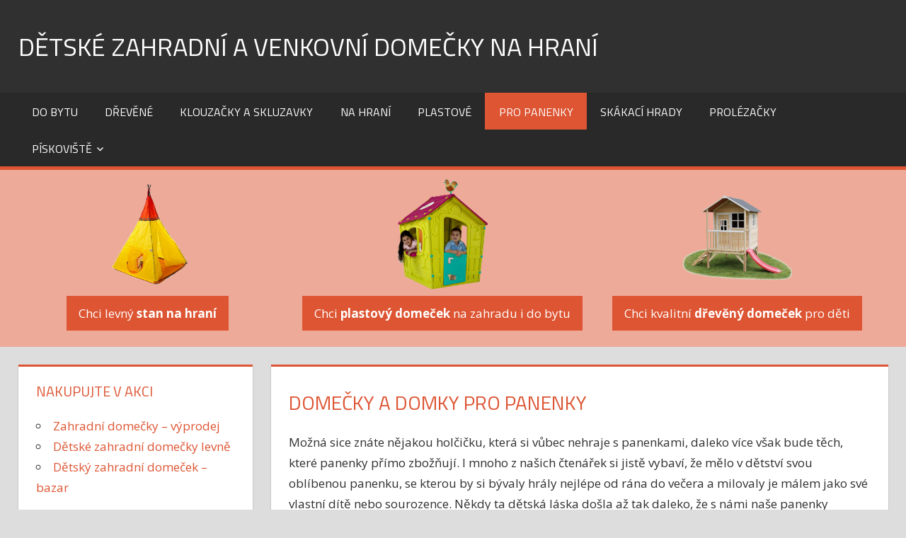

--- FILE ---
content_type: text/html; charset=UTF-8
request_url: https://www.detske-zahradni-domecky.cz/domecky-domky-pro-panenky/
body_size: 8930
content:
<!DOCTYPE html>
<html lang="cs-CZ" prefix="og: http://ogp.me/ns#">

<head>
<meta name="referrer" content="origin">
<meta charset="UTF-8">
<meta name="viewport" content="width=device-width, initial-scale=1">
<meta name="msvalidate.01" content="E423519D8D3657D7AC5062DAAB8E8AB6" />
<link rel="profile" href="http://gmpg.org/xfn/11">
<link rel="pingback" href="https://www.detske-zahradni-domecky.cz/xmlrpc.php">
<script data-ad-client="ca-pub-3449913762415132" async src="https://pagead2.googlesyndication.com/pagead/js/adsbygoogle.js"></script>
<title>Domečky a domky pro panenky - levně</title>
				<script type="text/javascript">
					var bhittani_plugin_kksr_js = {"nonce":"536c3dfa96","grs":true,"ajaxurl":"https:\/\/www.detske-zahradni-domecky.cz\/wp-admin\/admin-ajax.php","func":"kksr_ajax","msg":"L\u00edb\u00ed se v\u00e1m \u010dl\u00e1nek?","fuelspeed":400,"thankyou":"D\u011bkujeme za hodnocen\u00ed","error_msg":"Chyba","tooltip":"1","tooltips":[{"tip":"","color":"#ffffff"},{"tip":"","color":"#ffffff"},{"tip":"","color":"#ffffff"},{"tip":"","color":"#ffffff"},{"tip":"","color":"#ffffff"}]};
				</script>
				
<!-- This site is optimized with the Yoast SEO plugin v3.2.4 - https://yoast.com/wordpress/plugins/seo/ -->
<meta name="description" content="Vyberte své princezně pěkný domeček nebo domek pro panenky, který si zamiluje. Nyní pořídíte dřevěné i plastové domečky levně a v akci."/>
<meta name="robots" content="noodp"/>
<link rel="canonical" href="https://www.detske-zahradni-domecky.cz/domecky-domky-pro-panenky/" />
<meta property="og:locale" content="cs_CZ" />
<meta property="og:type" content="article" />
<meta property="og:title" content="Domečky a domky pro panenky - levně" />
<meta property="og:description" content="Vyberte své princezně pěkný domeček nebo domek pro panenky, který si zamiluje. Nyní pořídíte dřevěné i plastové domečky levně a v akci." />
<meta property="og:url" content="https://www.detske-zahradni-domecky.cz/domecky-domky-pro-panenky/" />
<meta property="og:site_name" content="Dětské zahradní a venkovní domečky na hraní" />
<meta property="og:image" content="https://www.detske-zahradni-domecky.cz/wp-content/uploads/2016/07/1461448905-842332-big.jpg" />
<meta name="twitter:card" content="summary" />
<meta name="twitter:description" content="Vyberte své princezně pěkný domeček nebo domek pro panenky, který si zamiluje. Nyní pořídíte dřevěné i plastové domečky levně a v akci." />
<meta name="twitter:title" content="Domečky a domky pro panenky - levně" />
<meta name="twitter:image" content="https://www.detske-zahradni-domecky.cz/wp-content/uploads/2016/07/1461448905-842332-big.jpg" />
<!-- / Yoast SEO plugin. -->

<link rel="alternate" type="application/rss+xml" title="Dětské zahradní a venkovní domečky na hraní &raquo; RSS zdroj" href="https://www.detske-zahradni-domecky.cz/feed/" />
<link rel="alternate" type="application/rss+xml" title="Dětské zahradní a venkovní domečky na hraní &raquo; RSS komentářů" href="https://www.detske-zahradni-domecky.cz/comments/feed/" />
		<script type="text/javascript">
			window._wpemojiSettings = {"baseUrl":"https:\/\/s.w.org\/images\/core\/emoji\/72x72\/","ext":".png","source":{"concatemoji":"https:\/\/www.detske-zahradni-domecky.cz\/wp-includes\/js\/wp-emoji-release.min.js?ver=4.4.33"}};
			!function(e,n,t){var a;function i(e){var t=n.createElement("canvas"),a=t.getContext&&t.getContext("2d"),i=String.fromCharCode;return!(!a||!a.fillText)&&(a.textBaseline="top",a.font="600 32px Arial","flag"===e?(a.fillText(i(55356,56806,55356,56826),0,0),3e3<t.toDataURL().length):"diversity"===e?(a.fillText(i(55356,57221),0,0),t=a.getImageData(16,16,1,1).data,a.fillText(i(55356,57221,55356,57343),0,0),(t=a.getImageData(16,16,1,1).data)[0],t[1],t[2],t[3],!0):("simple"===e?a.fillText(i(55357,56835),0,0):a.fillText(i(55356,57135),0,0),0!==a.getImageData(16,16,1,1).data[0]))}function o(e){var t=n.createElement("script");t.src=e,t.type="text/javascript",n.getElementsByTagName("head")[0].appendChild(t)}t.supports={simple:i("simple"),flag:i("flag"),unicode8:i("unicode8"),diversity:i("diversity")},t.DOMReady=!1,t.readyCallback=function(){t.DOMReady=!0},t.supports.simple&&t.supports.flag&&t.supports.unicode8&&t.supports.diversity||(a=function(){t.readyCallback()},n.addEventListener?(n.addEventListener("DOMContentLoaded",a,!1),e.addEventListener("load",a,!1)):(e.attachEvent("onload",a),n.attachEvent("onreadystatechange",function(){"complete"===n.readyState&&t.readyCallback()})),(a=t.source||{}).concatemoji?o(a.concatemoji):a.wpemoji&&a.twemoji&&(o(a.twemoji),o(a.wpemoji)))}(window,document,window._wpemojiSettings);
		</script>
		<style type="text/css">
img.wp-smiley,
img.emoji {
	display: inline !important;
	border: none !important;
	box-shadow: none !important;
	height: 1em !important;
	width: 1em !important;
	margin: 0 .07em !important;
	vertical-align: -0.1em !important;
	background: none !important;
	padding: 0 !important;
}
</style>
<link rel='stylesheet' id='bhittani_plugin_kksr-css'  href='https://www.detske-zahradni-domecky.cz/wp-content/plugins/kk-star-ratings/css.css?ver=2.5.1' type='text/css' media='all' />
<link rel='stylesheet' id='scfp-form-repeater-css-css'  href='https://www.detske-zahradni-domecky.cz/wp-content/plugins/wcp-contact-form/agp-core/assets/repeater/css/style.css?ver=4.4.33' type='text/css' media='all' />
<link rel='stylesheet' id='scfp-css-css'  href='https://www.detske-zahradni-domecky.cz/wp-content/plugins/wcp-contact-form/assets/css/style.css?ver=4.4.33' type='text/css' media='all' />
<link rel='stylesheet' id='tortuga-stylesheet-css'  href='https://www.detske-zahradni-domecky.cz/wp-content/themes/tortuga/style.css?ver=1.0.3' type='text/css' media='all' />
<link rel='stylesheet' id='tortuga-genericons-css'  href='https://www.detske-zahradni-domecky.cz/wp-content/themes/tortuga/css/genericons/genericons.css?ver=3.4.1' type='text/css' media='all' />
<link rel='stylesheet' id='tortuga-default-fonts-css'  href='//fonts.googleapis.com/css?family=Open+Sans%3A400%2C400italic%2C700%2C700italic%7CTitillium+Web%3A400%2C400italic%2C700%2C700italic&#038;subset=latin%2Clatin-ext' type='text/css' media='all' />
<script type='text/javascript' src='https://www.detske-zahradni-domecky.cz/wp-includes/js/jquery/jquery.js?ver=1.11.3'></script>
<script type='text/javascript' src='https://www.detske-zahradni-domecky.cz/wp-includes/js/jquery/jquery-migrate.min.js?ver=1.2.1'></script>
<script type='text/javascript' src='https://www.detske-zahradni-domecky.cz/wp-content/plugins/kk-star-ratings/js.min.js?ver=2.5.1'></script>
<script type='text/javascript' src='https://www.detske-zahradni-domecky.cz/wp-content/plugins/wcp-contact-form/agp-core/assets/repeater/js/main.js?ver=4.4.33'></script>
<!--[if lt IE 9]>
<script type='text/javascript' src='https://www.detske-zahradni-domecky.cz/wp-content/themes/tortuga/js/html5shiv.min.js?ver=3.7.3'></script>
<![endif]-->
<script type='text/javascript' src='https://www.detske-zahradni-domecky.cz/wp-content/themes/tortuga/js/navigation.js?ver=20160421'></script>
<!-- This site uses the Better Analytics plugin.  https://marketplace.digitalpoint.com/better-analytics.3354/item -->
<script type='text/javascript' src='https://www.detske-zahradni-domecky.cz/wp-content/plugins/better-analytics/js/loader.php?ver=1.1.4.js' ></script><link rel='https://api.w.org/' href='https://www.detske-zahradni-domecky.cz/wp-json/' />
<link rel="EditURI" type="application/rsd+xml" title="RSD" href="https://www.detske-zahradni-domecky.cz/xmlrpc.php?rsd" />
<link rel="wlwmanifest" type="application/wlwmanifest+xml" href="https://www.detske-zahradni-domecky.cz/wp-includes/wlwmanifest.xml" /> 
<meta name="generator" content="WordPress 4.4.33" />
<link rel='shortlink' href='https://www.detske-zahradni-domecky.cz/?p=119' />
<link rel="alternate" type="application/json+oembed" href="https://www.detske-zahradni-domecky.cz/wp-json/oembed/1.0/embed?url=https%3A%2F%2Fwww.detske-zahradni-domecky.cz%2Fdomecky-domky-pro-panenky%2F" />
<link rel="alternate" type="text/xml+oembed" href="https://www.detske-zahradni-domecky.cz/wp-json/oembed/1.0/embed?url=https%3A%2F%2Fwww.detske-zahradni-domecky.cz%2Fdomecky-domky-pro-panenky%2F&#038;format=xml" />
<!-- Hotjar Tracking Code for https://www.detske-zahradni-domecky.cz -->
<script>
    (function(h,o,t,j,a,r){
        h.hj=h.hj||function(){(h.hj.q=h.hj.q||[]).push(arguments)};
        h._hjSettings={hjid:219319,hjsv:5};
        a=o.getElementsByTagName('head')[0];
        r=o.createElement('script');r.async=1;
        r.src=t+h._hjSettings.hjid+j+h._hjSettings.hjsv;
        a.appendChild(r);
    })(window,document,'//static.hotjar.com/c/hotjar-','.js?sv=');
</script><style>.kk-star-ratings { width:120px; }.kk-star-ratings .kksr-stars a { width:24px; }.kk-star-ratings .kksr-stars, .kk-star-ratings .kksr-stars .kksr-fuel, .kk-star-ratings .kksr-stars a { height:24px; }.kk-star-ratings .kksr-star.gray { background-image: url(https://www.detske-zahradni-domecky.cz/wp-content/plugins/kk-star-ratings/gray.png); }.kk-star-ratings .kksr-star.yellow { background-image: url(https://www.detske-zahradni-domecky.cz/wp-content/plugins/kk-star-ratings/yellow.png); }.kk-star-ratings .kksr-star.orange { background-image: url(https://www.detske-zahradni-domecky.cz/wp-content/plugins/kk-star-ratings/orange.png); }</style><link rel="amphtml" href="https://www.detske-zahradni-domecky.cz/domecky-domky-pro-panenky/amp/" /><link rel="icon" href="https://www.detske-zahradni-domecky.cz/wp-content/uploads/2016/05/cropped-plastovy-domecek-pro-deti-32x32.png" sizes="32x32" />
<link rel="icon" href="https://www.detske-zahradni-domecky.cz/wp-content/uploads/2016/05/cropped-plastovy-domecek-pro-deti-192x192.png" sizes="192x192" />
<link rel="apple-touch-icon-precomposed" href="https://www.detske-zahradni-domecky.cz/wp-content/uploads/2016/05/cropped-plastovy-domecek-pro-deti-180x180.png" />
<meta name="msapplication-TileImage" content="https://www.detske-zahradni-domecky.cz/wp-content/uploads/2016/05/cropped-plastovy-domecek-pro-deti-270x270.png" />
</head>

<body class="page page-id-119 page-template-default sidebar-left post-layout-two-columns post-layout-columns">
<div id="fb-root"></div>
<script>(function(d, s, id) {
  var js, fjs = d.getElementsByTagName(s)[0];
  if (d.getElementById(id)) return;
  js = d.createElement(s); js.id = id;
  js.src = "//connect.facebook.net/cs_CZ/sdk.js#xfbml=1&version=v2.6";
  fjs.parentNode.insertBefore(js, fjs);
}(document, 'script', 'facebook-jssdk'));</script>
	<div id="page" class="hfeed site">
		
		<a class="skip-link screen-reader-text" href="#content">Skip to content</a>
		
		<div id="header-top" class="header-bar-wrap"></div>
		
		<header id="masthead" class="site-header clearfix" role="banner">
			
			<div class="header-main container clearfix">
						
				<div id="logo" class="site-branding clearfix">
				
												
		<p class="site-title"><a href="https://www.detske-zahradni-domecky.cz/" rel="home">Dětské zahradní a venkovní domečky na hraní</a></p>
	
				
				</div><!-- .site-branding -->
					<div style="text-align:right; margin-bottom:10px;"><div class="fb-like" data-href="https://www.detske-zahradni-domecky.cz" data-layout="button_count" data-action="like" data-show-faces="false" data-share="true"></div></div>
				<div class="header-widgets clearfix">
					
										
				</div><!-- .header-widgets -->
			
			</div><!-- .header-main -->
			
			<div id="main-navigation-wrap" class="primary-navigation-wrap">
				
				<nav id="main-navigation" class="primary-navigation navigation container clearfix" role="navigation">
					<ul id="menu-hlavni" class="main-navigation-menu"><li id="menu-item-26" class="menu-item menu-item-type-post_type menu-item-object-page menu-item-26"><a href="https://www.detske-zahradni-domecky.cz/domek-na-hrani-do-bytu/">Do bytu</a></li>
<li id="menu-item-27" class="menu-item menu-item-type-post_type menu-item-object-page menu-item-27"><a href="https://www.detske-zahradni-domecky.cz/venkovni-domecky-drevene-na-hrani/">Dřevěné</a></li>
<li id="menu-item-28" class="menu-item menu-item-type-post_type menu-item-object-page menu-item-28"><a href="https://www.detske-zahradni-domecky.cz/klouzacky-a-skluzavky-na-zahradu/">Klouzačky a skluzavky</a></li>
<li id="menu-item-30" class="menu-item menu-item-type-post_type menu-item-object-page menu-item-30"><a href="https://www.detske-zahradni-domecky.cz/domky-domecky-na-hrani/">Na hraní</a></li>
<li id="menu-item-31" class="menu-item menu-item-type-post_type menu-item-object-page menu-item-31"><a href="https://www.detske-zahradni-domecky.cz/plastove-domecky-pro-deti/">Plastové</a></li>
<li id="menu-item-124" class="menu-item menu-item-type-post_type menu-item-object-page current-menu-item page_item page-item-119 current_page_item menu-item-124"><a href="https://www.detske-zahradni-domecky.cz/domecky-domky-pro-panenky/">Pro panenky</a></li>
<li id="menu-item-129" class="menu-item menu-item-type-post_type menu-item-object-page menu-item-129"><a href="https://www.detske-zahradni-domecky.cz/nafukovaci-skakaci-hrady-pro-deti-pro-nejmensi/">Skákací hrady</a></li>
<li id="menu-item-161" class="menu-item menu-item-type-post_type menu-item-object-page menu-item-161"><a href="https://www.detske-zahradni-domecky.cz/detske-zahradni-venkovni-prolezacky/">Prolézačky</a></li>
<li id="menu-item-175" class="menu-item menu-item-type-post_type menu-item-object-page menu-item-has-children menu-item-175"><a href="https://www.detske-zahradni-domecky.cz/detska-piskoviste/">Pískoviště</a>
<ul class="sub-menu">
	<li id="menu-item-176" class="menu-item menu-item-type-post_type menu-item-object-page menu-item-176"><a href="https://www.detske-zahradni-domecky.cz/jak-vyrobit-piskoviste/">Jak vyrobit pískoviště</a></li>
	<li id="menu-item-177" class="menu-item menu-item-type-post_type menu-item-object-page menu-item-177"><a href="https://www.detske-zahradni-domecky.cz/jaky-pisek-piskoviste/">Jaký písek do pískoviště</a></li>
	<li id="menu-item-178" class="menu-item menu-item-type-post_type menu-item-object-page menu-item-178"><a href="https://www.detske-zahradni-domecky.cz/detska-plastova-piskoviste/">Plastová pískoviště</a></li>
	<li id="menu-item-179" class="menu-item menu-item-type-post_type menu-item-object-page menu-item-179"><a href="https://www.detske-zahradni-domecky.cz/drevene-detske-piskoviste-na-zahradu/">Dřevěné pískoviště</a></li>
</ul>
</li>
</ul>				</nav><!-- #main-navigation -->
				
			</div>
		
		</header><!-- #masthead -->
		
		







<div class="rozcestnik">

<div class="rozcestnik–center">

<div class="produkt">
<a href="http://www.4home.cz/detske-domky-a-stany/?a_aid=56802eabd9600&amp;a_bid=571c9813" rel="nofollow" rel="attachment wp-att-73"><img src="https://www.detske-zahradni-domecky.cz/wp-content/uploads/2016/05/detsky-stan-na-hrani-300x269.png" alt="detsky-stan-na-hrani" width="45%" height="269" class="alignnone size-medium wp-image-73" /></a><br>
<a href="http://www.4home.cz/detske-domky-a-stany/?a_aid=56802eabd9600&amp;a_bid=571c9813" rel="nofollow" rel="attachment wp-att-73"><button>Chci levný <b>stan na hraní</b></button></div></a>	
<div class="produkt">
<a href="https://www.4home.cz/detske-domky-a-stany/?a_aid=56802eabd9600&a_bid=571c9813" rel="nofollow" rel="attachment wp-att-72"><img src="https://www.detske-zahradni-domecky.cz/wp-content/uploads/2016/05/plastovy-domecek-pro-deti-300x269.png" alt="plastovy-domecek-pro-deti" width="45%" height="269" class="alignnone size-medium wp-image-72" /></a>
<a href="https://www.4home.cz/detske-domky-a-stany/?a_aid=56802eabd9600&a_bid=571c9813" rel="nofollow" rel="attachment wp-att-72"><button>Chci <b>plastový domeček</b> na zahradu i do bytu</button></div>	</a>
<div class="produkt">
<a href="http://hraci-domecky.heureka.cz/f:16682:577078/#utm_source=detske-zahradni-domecky.cz&utm_medium=affiliate&utm_campaign=20706&utm_content=Text%20link" class="heureka-hn-link" data-trixam-positionid="17652" rel="attachment wp-att-71"><img src="https://www.detske-zahradni-domecky.cz/wp-content/uploads/2016/05/dreveny-zahradni-domecek-300x269.png" alt="dreveny-zahradni-domecek" width="45%" height="269" class="alignnone size-medium wp-image-71" /></a>



<a href="http://hraci-domecky.heureka.cz/f:16682:577078/#utm_source=detske-zahradni-domecky.cz&utm_medium=affiliate&utm_campaign=20706&utm_content=Text%20link" class="heureka-hn-link" data-trixam-positionid="17652"><button>Chci kvalitní <b>dřevěný domeček</b> pro děti</button></div>		</a></div>		</div>		
					
		<div id="content" class="site-content container clearfix">
	<section id="primary" class="content-single content-area">
		<main id="main" class="site-main" role="main">
						
			
	<article id="post-119" class="post-119 page type-page status-publish hentry">
		
				
		<header class="entry-header">
			
			<h1 class="page-title">Domečky a domky pro panenky</h1>			
		</header><!-- .entry-header -->

		<div class="entry-content clearfix">
			<p>Možná sice znáte nějakou holčičku, která si vůbec nehraje s panenkami, daleko více však bude těch, které panenky přímo zbožňují. I mnoho z našich čtenářek si jistě vybaví, že mělo v dětství svou oblíbenou panenku, se kterou by si bývaly hrály nejlépe od rána do večera a milovaly je málem jako své vlastní dítě nebo sourozence. Někdy ta dětská láska došla až tak daleko, že s námi naše panenky zůstávají – ukryté třeba někde na půdě, nebo v rukou dětí či vnoučat – i po desítkách let. A to nejenom panenky, ale celé domky pro panenky.<br />
<center>
<div class="heureka-affiliate-category" data-trixam-positionid="14020" data-trixam-categoryid="1731" data-trixam-codetype="iframe" data-trixam-linktarget="top"></div>
<p></center></p>
<h2>Panenky nevyjdou z módy</h2>
<p>Panenky jsou mimořádně nadčasovým „zbožím“ – hrály si s nimi děti před stovkami let, a přesto nevyšly z módy do dnešních dnů, třebaže trendy se samozřejmě vyvíjejí a dnešní panenky jsou oproti těm původním úplně jiné. Naši předkové znali panenky nejčastěji v životní velikosti, zato ty dnešní bývají obvykle výrazně menší. A tak zatímco dříve si děvčátka hrála s panenkami, jako by to bylo skutečné dítě, dnešní holčičky mají často k dispozici panenky, se kterými si hrají jako s malými postavičkami. Oblíbené panenky Barbie toho jsou klasickým příkladem – vždyť nejde už o maketu dítěte, ale dospělé osoby. Přesto nesou označení „panenky“ a mezi dětmi se těší velké oblibě. A když už nějakou tu panenku mají, proč ji nedopřát rovnou i bohaté příslušenství? Panenka sama o sobě zkrátka není to pravé ořechové – teprve panenka, která se může různě převlékat a má dokonce kde bydlet, to je pravá panenka. I to je důvod, proč všechny holčičky tak touží po domečkách pro panenky – nabízejí totiž široké možnosti, jak pozvednout hru s panenkami na vyšší úroveň.</p>
<p><a href="http://www.stavbamix.cz/hracka-woody-domecek-pro-panenky-britta.html" rel="attachment wp-att-121"><img src="https://www.detske-zahradni-domecky.cz/wp-content/uploads/2016/07/1461448905-842332-big.jpg" alt="domeček pro panenky" width="800" height="524" class="alignnone size-full wp-image-121" srcset="https://www.detske-zahradni-domecky.cz/wp-content/uploads/2016/07/1461448905-842332-big-300x197.jpg 300w, https://www.detske-zahradni-domecky.cz/wp-content/uploads/2016/07/1461448905-842332-big-768x503.jpg 768w, https://www.detske-zahradni-domecky.cz/wp-content/uploads/2016/07/1461448905-842332-big.jpg 800w" sizes="(max-width: 800px) 100vw, 800px" /></a></p>
<h2>Jak vybrat domeček pro panenky?</h2>
<p>Jako rodiče či prarodiče se samozřejmě snažíme vyjít svým dětem vstříc. Jak ale vybrat správný domeček pro panenky, abychom si nezruinovali rozpočet a zároveň potěšili své děti, které samozřejmě chtějí to nejlepší?</p>
<p>Pokud má být domeček pro dítě překvapením, pak výběr opravdu nebude nic snadného – pro amatéry, jakými jako rodiče určitě jsme, se totiž otvírá svět nevídaných možností. Jen v internetových obchodech jsou k dostání stovky, ne-li tisíce různých druhů, značek, velikostí, barev i materiálů. Pro nákup tak doporučujeme vyhradit si co možná nejvíce času. Ideální je samozřejmě předem vědět, jaké má dítě představy, případně se kterými panenkami si hraje. Třeba oblíbené domečky pro panenky Barbie jsou určeny právě pro tento druh panenek, pro ostatní jsou však méně vhodné.<br />
Pokud je naším hlavním kritériem cena, pak se nabízí dvě možnosti: zkusit bazar s domečky pro panenky nebo výprodej domečků pro panenky. V obou případech můžeme narazit na zajímavé slevy a sehnat domečky pro panenky levně, otázkou však je, zda budou děti s naším výběrem spokojené. Takové akční nabídky totiž většinou skrývají různé zádrhele – například nízkou kvalitu, nevhodný materiál a podobně. Na druhou stranu, pěkný domeček pro panenky lze sehnat za poměrně dostupnou cenu již v řádu stokorun. Oproti <a href="/domky-domecky-na-hrani/">dětským zahradním domečkům</a> se tak jedná o mnohonásobně nižší investici.<br />
<center>
<div class="heureka-affiliate-category" data-trixam-positionid="14020" data-trixam-categoryid="1731" data-trixam-codetype="iframe" data-trixam-linktarget="top"></div>
<p></center></p>
<h2>Byty, domy, paláce</h2>
<p>Začít můžeme s malými, plastovými domečky pro panenky, které se co do velikosti pohodlně vejdou na poličku v dětském pokoji a nezaberou příliš místa, přesto nabízejí dětem široké možnosti, jak se skvěle zabavit a vyhrát si se svými panenkami třeba až do nekonečna.<br />
O kategorii výš se nacházejí dřevěné domečky pro panenky, které již jsou obvykle nejen výrazně větší a masivnější, ale také dražší. A velké domečky pro panenky potom již zaberou výrazně více místa, mnohdy jsou dokonce určené pro postavení na zem, takže děti při hře kolem domečku obcházejí. Výhodou takových domečku je, že jsou snadno přístupné ze všech stran a nabízejí pochopitelně výrazně větší možnosti vyžití.<br />
Právě velikost úzce souvisí s tím, jaká bude nakonec podoba celého domečku. Nejčastější jsou domečky stylizované do podoby rodinného domu s klasickými místnostmi, ale pokud chcete zkusit něco originálnějšího, v nabídce jsou i různé městské domy, paláce nebo dokonce farmy. Domečky mohou být otevřené i uzavřené, vždy je však vhodné klást důraz na to, aby k nim byl snadný přístup ze všech stran. Oblíbeným produktem jsou tzv. Woody domečky pro panenky, které vyrábí stejnojmenná firma.</p>
<p>A když už domeček máte? Pak můžete děti takřka donekonečna zásobovat příslušenstvím. Nábytek do domečků pro panenky se těší velké oblibě, a pokud se vám zdá, že děti přestávají jevit o domečky zájem, právě nový nábytek pro panenky může zapůsobit doslova jako živá voda. Protože výrobci mají neotřelé nápady a jsou schopni perfektně napodobit téměř všechen nábytek, se kterým se setkáváme v reálném životě, děti budou nadšené, když dostanou třeba novou sadu židliček, postýlek nebo pohovek.</p>
<p>A s dětmi, které milují kreativní činnost, můžete zkusit takový nábytek sami vyrobit – třeba z papíru. Není to nic těžkého a děti budou mít z výsledku ještě větší radost než ze  zakoupeného zboží.</p>
<h2>Domky pro panenky v akci!</h2>
<p><center>
<div class="heureka-affiliate-category" data-trixam-positionid="14020" data-trixam-categoryid="1731" data-trixam-codetype="iframe" data-trixam-linktarget="top"></div>
<p></center></p>

			<div class="kk-star-ratings  bottom-right rgt" data-id="119">
			    <div class="kksr-stars kksr-star gray">
			        <div class="kksr-fuel kksr-star yellow" style="width:0%;"></div>
			        <!-- kksr-fuel --><a href="#1"></a><a href="#2"></a><a href="#3"></a><a href="#4"></a><a href="#5"></a>
			    </div>
			    <!-- kksr-stars -->
			    <div class="kksr-legend">Líbí se vám článek?</div>
			    <!-- kksr-legend -->
			</div>
			<!-- kk-star-ratings -->
						<!-- <rdf:RDF xmlns:rdf="http://www.w3.org/1999/02/22-rdf-syntax-ns#"
			xmlns:dc="http://purl.org/dc/elements/1.1/"
			xmlns:trackback="http://madskills.com/public/xml/rss/module/trackback/">
		<rdf:Description rdf:about="https://www.detske-zahradni-domecky.cz/domecky-domky-pro-panenky/"
    dc:identifier="https://www.detske-zahradni-domecky.cz/domecky-domky-pro-panenky/"
    dc:title="Domečky a domky pro panenky"
    trackback:ping="https://www.detske-zahradni-domecky.cz/domecky-domky-pro-panenky/trackback/" />
</rdf:RDF> -->
			<div class="page-links"></div>	
		</div><!-- .entry-content -->

	</article>
<div id="comments" class="comments-area">
<ins id="paticka"
style="display: none;"
class="adsbygoogle-placeholder"></ins>
	
	
	
	
</div><!-- #comments -->	
		</main><!-- #main -->
	</section><!-- #primary -->
	
		<section id="secondary" class="sidebar widget-area clearfix" role="complementary">

		<div class="widget-wrap"><aside id="nav_menu-6" class="widget widget_nav_menu clearfix"><div class="widget-header"><h3 class="widget-title">Nakupujte v akci</h3></div><div class="menu-akce-container"><ul id="menu-akce" class="menu"><li id="menu-item-52" class="menu-item menu-item-type-post_type menu-item-object-page menu-item-52"><a href="https://www.detske-zahradni-domecky.cz/domky-pro-deti-vyprodeje/">Zahradní domečky &#8211; výprodej</a></li>
<li id="menu-item-117" class="menu-item menu-item-type-post_type menu-item-object-page menu-item-117"><a href="https://www.detske-zahradni-domecky.cz/detske-plastove-domky-levne/">Dětské zahradní domečky levně</a></li>
<li id="menu-item-53" class="menu-item menu-item-type-post_type menu-item-object-page menu-item-53"><a href="https://www.detske-zahradni-domecky.cz/detsky-zahradni-domecek-bazar/">Dětský zahradní domeček – bazar</a></li>
</ul></div></aside></div><div class="widget-wrap"><aside id="text-7" class="widget widget_text clearfix"><div class="widget-header"><h3 class="widget-title">Nejprodávanější</h3></div>			<div class="textwidget"><center><div class="heureka-affiliate-category" data-trixam-positionid="14462" data-trixam-categoryid="1485" data-trixam-categoryfilters="" data-trixam-codetype="iframe" data-trixam-linktarget="top"></div></center></div>
		</aside></div><div class="widget-wrap"><aside id="nav_menu-3" class="widget widget_nav_menu clearfix"><div class="widget-header"><h3 class="widget-title">Menu</h3></div><div class="menu-bocni-container"><ul id="menu-bocni" class="menu"><li id="menu-item-33" class="menu-item menu-item-type-taxonomy menu-item-object-category menu-item-33"><a href="https://www.detske-zahradni-domecky.cz/category/blog/">Blog</a></li>
<li id="menu-item-34" class="menu-item menu-item-type-post_type menu-item-object-page menu-item-34"><a href="https://www.detske-zahradni-domecky.cz/kontakt/">Kontakt</a></li>
</ul></div></aside></div><div class="widget-wrap"><aside id="bhittaniplugin_kkstarratings_widget-3" class="widget kk-star-ratings-widget clearfix"><div class="widget-header"><h3 class="widget-title">Oblíbené</h3></div><ul><li><a href='https://www.detske-zahradni-domecky.cz/'>Dětské zahradní a venkovní domečky pro děti</a></li><li><a href='https://www.detske-zahradni-domecky.cz/detske-plastove-domky-levne/'>Dětské zahradní domečky výprodej</a></li><li><a href='https://www.detske-zahradni-domecky.cz/domek-na-hrani-do-bytu/'>Domečky na hraní do bytu</a></li><li><a href='https://www.detske-zahradni-domecky.cz/klouzacky-a-skluzavky-na-zahradu/'>Klouzačky a skluzavky na zahradu</a></li><li><a href='https://www.detske-zahradni-domecky.cz/domky-domecky-na-hrani/'>Dětské domečky na hraní pro děti vhodné do bytu i na zahradu</a></li><li><a href='https://www.detske-zahradni-domecky.cz/plastove-domecky-pro-deti/'>Dětské plastové domečky a domky</a></li><li><a href='https://www.detske-zahradni-domecky.cz/domky-pro-deti-vyprodeje/'>Zahradní domečky dětské výprodej</a></li><li><a href='https://www.detske-zahradni-domecky.cz/detske-stany-na-hrani-s-tunelem-na-doma-pokojicku/'>Dětské stany na hraní (s tunelem) na doma i do pokojíčku</a></li><li><a href='https://www.detske-zahradni-domecky.cz/ubytovani-v-domku-na-strome/'>Ubytování v domku na stromě</a></li><li><a href='https://www.detske-zahradni-domecky.cz/domecky-pro-panenky-barbie/'>Domečky pro panenky Barbie</a></li></ul></aside></div>
	</section><!-- #secondary -->
	
	</div><!-- #content -->
	
	
	<div id="footer" class="footer-wrap">
	
		<footer id="colophon" class="site-footer container clearfix" role="contentinfo">

			<div id="footer-text" class="site-info">
				<a href="mailto:info@detske-zahradni-domecky.cz">Copyright 2016 © detske-zahradni-domecky.cz</a>
			</div><!-- .site-info -->
			
			
		</footer><!-- #colophon -->
		
	</div>

</div><!-- #page -->

<meta id="ba_s" property="options" content="" data-o="{&quot;tid&quot;:&quot;UA-71658589-5&quot;,&quot;co&quot;:&quot;auto&quot;,&quot;g&quot;:66144,&quot;s&quot;:0,&quot;a&quot;:0}" /><script type='text/javascript' src='https://www.detske-zahradni-domecky.cz/wp-includes/js/wp-embed.min.js?ver=4.4.33'></script>
<a href="http://www.toplist.cz/" target="_top"><img 
src="https://toplist.cz/dot.asp?id=1717823" border="0" alt="TOPlist" width="1" height="1"/></a>
<script async type="text/javascript" src="https://serve.affiliate.heureka.cz/js/trixam.min.js"></script>
</body>
</html>

--- FILE ---
content_type: text/html; charset=utf-8
request_url: https://www.google.com/recaptcha/api2/aframe
body_size: 267
content:
<!DOCTYPE HTML><html><head><meta http-equiv="content-type" content="text/html; charset=UTF-8"></head><body><script nonce="r1C1_1bCPD2PCvv8OqZ_qg">/** Anti-fraud and anti-abuse applications only. See google.com/recaptcha */ try{var clients={'sodar':'https://pagead2.googlesyndication.com/pagead/sodar?'};window.addEventListener("message",function(a){try{if(a.source===window.parent){var b=JSON.parse(a.data);var c=clients[b['id']];if(c){var d=document.createElement('img');d.src=c+b['params']+'&rc='+(localStorage.getItem("rc::a")?sessionStorage.getItem("rc::b"):"");window.document.body.appendChild(d);sessionStorage.setItem("rc::e",parseInt(sessionStorage.getItem("rc::e")||0)+1);localStorage.setItem("rc::h",'1769120496677');}}}catch(b){}});window.parent.postMessage("_grecaptcha_ready", "*");}catch(b){}</script></body></html>

--- FILE ---
content_type: text/plain
request_url: https://www.google-analytics.com/j/collect?v=1&_v=j102&a=1319983172&t=pageview&_s=1&dl=https%3A%2F%2Fwww.detske-zahradni-domecky.cz%2Fdomecky-domky-pro-panenky%2F&ul=en-us%40posix&dt=Dome%C4%8Dky%20a%20domky%20pro%20panenky%20-%20levn%C4%9B&sr=1280x720&vp=1280x720&_u=YGBAgUABAAAAACAAI~&jid=1293144360&gjid=659857656&cid=740105797.1769120487&tid=UA-71658589-5&_gid=1086577811.1769120487&_slc=1&z=99869646
body_size: -454
content:
2,cG-PFJX3J5MWB